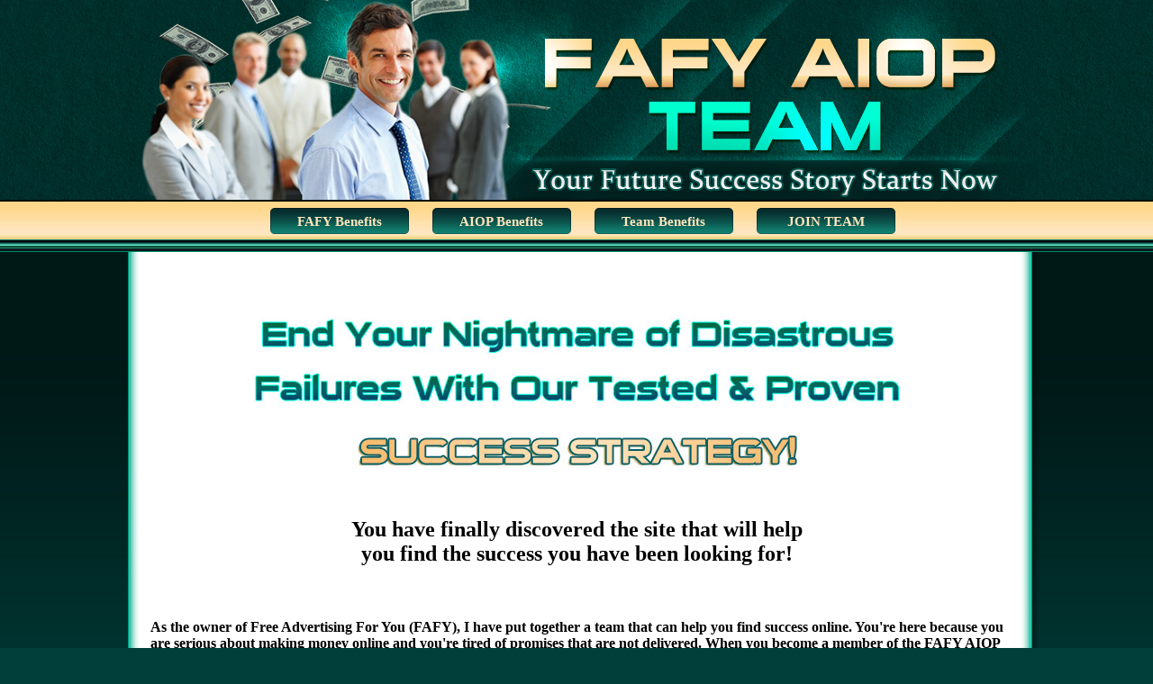

--- FILE ---
content_type: text/html
request_url: https://freeadvertisingforyou.com/FAFYAIOPTB.php?r=captkirk&r2=captkirk
body_size: 2243
content:
<!DOCTYPE html PUBLIC "-//W3C//DTD HTML 4.01 Transitional//EN">
<html>
<head>
  <meta http-equiv="Content-Type" content="text/html; charset=utf-8">
  <title>FAFY AIOP TEAM BUILD</title>
  <style type="text/css">
<!--
body {
	margin-left: 10px;
	margin-top: 0px;
	margin-right: 0px;
	margin-bottom: 10px;
	background-image: url(https://freeadvertisingforyou.com/AIOP/images/background.jpg);
	background-repeat: repeat-x;
	background-color: #013F3A;
	
}
.menu{
list-style-type: none;
padding: 0;
width: 159px;
border-bottom-width: 0px;
border-top-width: 0px;
border-right-width: 0px;
border-left-width: 0px;
border-top-style: none;
border-right-style: none;
border-bottom-style: none;
border-left-style: none;
margin-top: 0px;
margin-right: 0;
margin-bottom: 0px;
margin-left: 0;
height: 66px;
background-position: left;
}
.menu li a{
color: #ffe6bd;
display: block;
width: 159px;
text-decoration: none;
font-family: Tahoma;
font-size: 15px;
font-weight: bold;
padding-right: 0px;
padding-bottom: 0px;
background-image: url(https://freeadvertisingforyou.com/AIOP/images/menu1.png);
background-repeat: no-repeat;
background-position: left bottom;
padding-left: 0px;
height: 67px;
line-height: 45px;
text-align: center;
}
* html .menu li a{ /*IE only. Actual menu width minus left padding of A element (10px) */
width: 159px;
}
.menu li a:visited, .glossymenu li a:active{
color: #ffe6bd;
text-decoration: none;
}
.menu li a:hover{
	background-image: url(https://freeadvertisingforyou.com/AIOP/images/menu2.png);
	color: #fff;
	line-height: 45px;
	font-size: 15px;
}
-->
  </style>
</head>
<body><script>
  (function(i,s,o,g,r,a,m){i['GoogleAnalyticsObject']=r;i[r]=i[r]||function(){
  (i[r].q=i[r].q||[]).push(arguments)},i[r].l=1*new Date();a=s.createElement(o),
  m=s.getElementsByTagName(o)[0];a.async=1;a.src=g;m.parentNode.insertBefore(a,m)
  })(window,document,'script','https://www.google-analytics.com/analytics.js','ga');

  ga('create', 'UA-101145293-1', 'auto');
  ga('send', 'pageview');

</script><table align="center" border="0" cellpadding="0" cellspacing="0"
 width="1016">
  <tbody>
    <tr>
      <td valign="top">
      <table border="0" cellpadding="0" cellspacing="0" width="100%">
        <tbody>
          <tr>
            <td valign="top"><a href="https://freeadvertisingforyou.com/FAFYAIOPTB.php?r=captkirk&r2=captkirk"><img src="http://freeadvertisingforyou.com/AIOP/images/header.jpg" alt="header" width="1016" height="224" style="border: 0px solid;"></a></td>
          </tr>
          <tr>
            <td background="https://freeadvertisingforyou.com/AIOP/images/menubar.jpg" valign="top">
            <table style="width: 100%;" border="0" cellpadding="0"
 cellspacing="0">
              <tbody>
                <tr>
                  <td style="vertical-align: top; width: 160px;">&nbsp;</td>
                  <td align="left" valign="top" width="180">
                  <ul class="menu">
                    <li><a href="https://freeadvertisingforyou.com/AIOP/FAFYAIOPFB.php?r=captkirk&r2=captkirk">FAFY Benefits</a></li>
                  </ul>
                  </td>
                  <td valign="top" width="180">
                  <ul class="menu">
                    <li><a href="https://freeadvertisingforyou.com/AIOP/FAFYAIOPAB.php?r=captkirk&r2=captkirk">AIOP Benefits</a></li>
                  </ul>
                  </td>
                  <td valign="top" width="180">
                  <ul class="menu">
                    <li><a href="https://freeadvertisingforyou.com/AIOP/FAFYAIOPTB.php?r=captkirk&r2=captkirk">Team Benefits</a></li>
                  </ul>
                  </td>
                  <td valign="top" width="180">
                  <ul class="menu">
                    <li><a href="https://freeadvertisingforyou.com/AIOP/FAFYAIOPJT.php?r=captkirk&r2=captkirk">JOIN TEAM</a></li>
                  </ul>
                  </td>                 
                  
               
                  <td valign="top">&nbsp;</td>
                </tr>
              </tbody>
            </table>
            </td>
          </tr>
          <tr>
            <td background="https://freeadvertisingforyou.com/AIOP/images/body.png" valign="top">
            <table
 style="width: 95%; text-align: left; margin-left: auto; margin-right: auto;"
 border="0" cellpadding="0" cellspacing="0" align="center">
              <tbody>
                <tr>
                  <td style="vertical-align: top; text-align: center; color: #333333;">                  
                  <table width="99%" border="0" cellspacing="2" cellpadding="2">
                    <tr>
                      <th width="20%" scope="row"><p>&nbsp;</p>
                        <p><img src="http://freeadvertisingforyou.com/AIOP/images/FAFY-headline.jpg" width="736" height="227"  alt=""/></p>
                        <h2> You have finally discovered the site that will help<br> you find the success you have been looking for!</h2><br>
                        <h4 align="left">As the owner of Free Advertising For You (FAFY), I have  put together a team that can help you find success online. You're here because you are serious about making money online and you're tired of promises that are not delivered. When you become a member of the FAFY AIOP team you will get all the tools you need for success and you'll be building a solid foundation for years of online success. <br><br>
                        You'll have a team of like-minded associates working with you to help you when you join us.<br><br> Take a few minutes to discover the benefits of FAFY, AIOP and finally the benefits you'll get when you become a member of the team by visiting the links below.<br><br> When you are ready to become a member of our team, just click on the Join Our Team image that is on the bottom of all pages of this site and also in the menu bar.  </h4>
                        </left>
                        <p><a href="https://freeadvertisingforyou.com/AIOP/FAFYAIOPFB.php?r=captkirk&r2=captkirk"><img src="https://freeadvertisingforyou.com/AIOP/images/FAFYbenefits.jpg" width="303" height="432"  alt=""/></a><a href="http://freeadvertisingforyou.com/AIOP/FAFYAIOPAB.php?r=captkirk&r2=captkirk"><img src="http://freeadvertisingforyou.com/AIOP/images/AIOPbenefits.jpg" width="300" height="432"  alt=""/></a><a href="http://freeadvertisingforyou.com/AIOP/FAFYAIOPTB.php?r=captkirk&r2=captkirk"><img src="http://freeadvertisingforyou.com/AIOP/images/teambenefits.jpg" width="298" height="432"  alt=""/></a></p>
                        
                        <p><a href="https://freeadvertisingforyou.com/AIOP/FAFYAIOPJT.php?r=captkirk&r2=captkirk"><img src="https://freeadvertisingforyou.com/AIOP/images/join.gif" width="456" height="100"  alt=""/></a></p>
                        <p>&nbsp;</p></th>                     
                      </tr>
                  </table>
                  <p>&copy; 2026. FAFY AIOP TEAM. All rights reserved worldwide.</td>
                </tr>
              </tbody>
            </table>
            </td>
          </tr>
          <tr>
            <td valign="top"><img src="https://freeadvertisingforyou.com/AIOP/images/footer.png" alt="footer" width="1016" height="157" usemap="#Map" style="border: 0px solid; "></td>
          </tr>
        </tbody>
      </table>
      </td>
    </tr>
  </tbody>
</table>
<map name="Map" id="Map">
<area shape="rect" coords="710,165,959,201"
 href="https://lindasgraphicdesign.com/" target="_blank"
 alt="Graphics By: LindasGraphicDesign.com">
</map>
</body>
</html>




--- FILE ---
content_type: text/plain
request_url: https://www.google-analytics.com/j/collect?v=1&_v=j102&a=49376543&t=pageview&_s=1&dl=https%3A%2F%2Ffreeadvertisingforyou.com%2FFAFYAIOPTB.php%3Fr%3Dcaptkirk%26r2%3Dcaptkirk&ul=en-us%40posix&dt=FAFY%20AIOP%20TEAM%20BUILD&sr=1280x720&vp=1280x720&_u=IEBAAEABAAAAACAAI~&jid=1965197953&gjid=417271006&cid=849551204.1768747971&tid=UA-101145293-1&_gid=1061116150.1768747971&_r=1&_slc=1&z=832463356
body_size: -453
content:
2,cG-LLN1DW8MR7